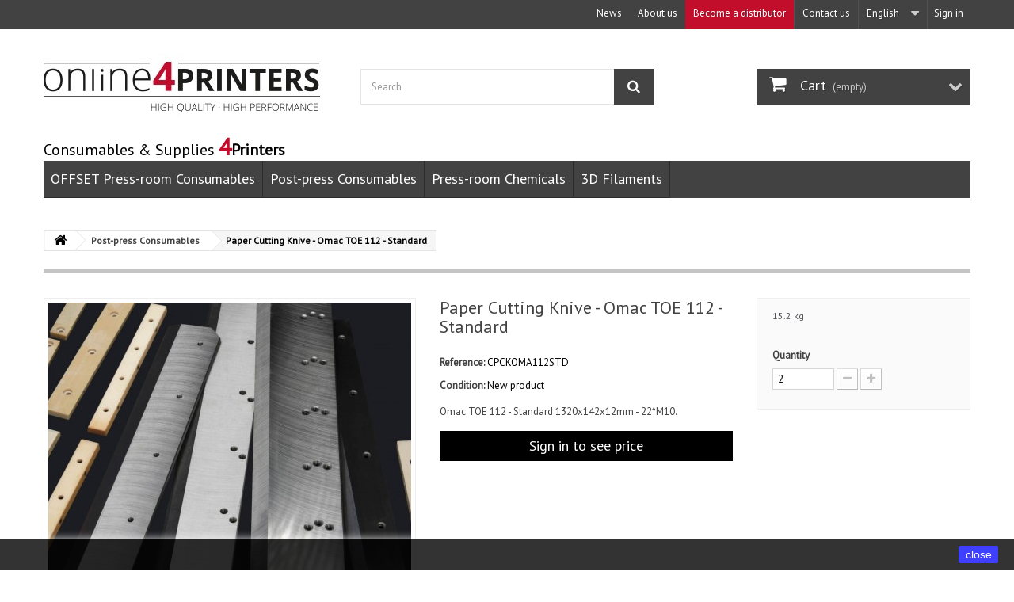

--- FILE ---
content_type: text/html; charset=utf-8
request_url: https://online4printers.com/en/consumibles-area-post-impresion/2510-paper-cutting-knive-omac-toe-112-standard.html
body_size: 12596
content:
                                                                                                                                                                                                                                                                                                                                                                                                                                         <!DOCTYPE HTML>
<!--[if lt IE 7]> <html class="no-js lt-ie9 lt-ie8 lt-ie7" lang="en-us"><![endif]-->
<!--[if IE 7]><html class="no-js lt-ie9 lt-ie8 ie7" lang="en-us"><![endif]-->
<!--[if IE 8]><html class="no-js lt-ie9 ie8" lang="en-us"><![endif]-->
<!--[if gt IE 8]> <html class="no-js ie9" lang="en-us"><![endif]-->
<html lang="en-us">
	<head>
		<meta charset="utf-8" />
						
	
	
	
		<!-- Google Tag Manager -->
		<script>/* <![CDATA[ */;(function(w,d,s,l,i){w[l]=w[l]||[];w[l].push({'gtm.start':new Date().getTime(),event:'gtm.js'});var f=d.getElementsByTagName(s)[0],j=d.createElement(s),dl=l!='dataLayer'?'&l='+l:'';j.async=true;j.src='https://www.googletagmanager.com/gtm.js?id='+i+dl;f.parentNode.insertBefore(j,f);})(window,document,'script','dataLayer','GTM-MNCCQNK');/* ]]> */</script>
		<!-- End Google Tag Manager -->
	

		<title>Paper Cutting Knive -  Omac TOE 112 - Standard - Online4Printers</title>
									<meta name="description" content="Omac TOE 112 - Standard 1320x142x12mm  - 22*M10." />
										
		
		<meta name="generator" content="PrestaShop" />
		<meta name="robots" content="index,follow" />
		<meta name="viewport" content="width=device-width, minimum-scale=0.25, maximum-scale=1.6, initial-scale=1.0" />
		<meta name="apple-mobile-web-app-capable" content="yes" />
		<link rel="icon" type="image/vnd.microsoft.icon" href="/img/favicon.ico?1569828360" />
		<link rel="shortcut icon" type="image/x-icon" href="/img/favicon.ico?1569828360" />
		
		<meta property="og:image" content="https://online4printers.com/themes/technoshop/img/imagen-rrss.jpg" />
		<meta property="og:image:width" content="800">
		<meta property="og:image:height" content="435">
									<link rel="stylesheet" href="https://online4printers.com/themes/technoshop/cache/v_233_173b4e92afd8bc440aa0625564af49de_all.css" type="text/css" media="all" />
							<link rel="stylesheet" href="https://online4printers.com/themes/technoshop/cache/v_233_4bb4665fb8e7b704ce4cff59a5f0ac05_print.css" type="text/css" media="print" />
										<script type="text/javascript">/* <![CDATA[ */;var CUSTOMIZE_TEXTFIELD=1;var FancyboxI18nClose='Close';var FancyboxI18nNext='Next';var FancyboxI18nPrev='Previous';var PS_CATALOG_MODE=true;var ajax_allowed=true;var ajaxsearch=true;var allowBuyWhenOutOfStock=true;var attribute_anchor_separator='-';var attributesCombinations=[];var availableLaterValue='';var availableNowValue='';var baseDir='https://online4printers.com/';var baseUri='https://online4printers.com/';var blocksearch_type='top';var contentOnly=false;var currency={"id":1,"name":"Euro","iso_code":"EUR","iso_code_num":"978","sign":"\u20ac","blank":"1","conversion_rate":"1.000000","deleted":"0","format":"2","decimals":"1","active":"1","prefix":"","suffix":" \u20ac","id_shop_list":null,"force_id":false};var currencyBlank=1;var currencyFormat=2;var currencyRate=1;var currencySign='€';var currentDate='2026-01-21 19:48:03';var customerGroup=0;var customerGroupWithoutTax=true;var customizationFields=false;var customizationId=null;var customizationIdMessage='Customization #';var default_eco_tax=0;var delete_txt='Delete';var displayList=false;var displayPrice=1;var doesntExist='This combination does not exist for this product. Please select another combination.';var doesntExistNoMore='This product is no longer in stock';var doesntExistNoMoreBut='with those attributes but is available with others.';var dp_exclude=false;var dp_id_cart=0;var dp_id_customer=0;var dp_link='https://online4printers.com/en/module/dynamicproduct/default';var dp_module_dir='http://online4printers.com/modules/dynamicproduct/';var dp_required=false;var dp_special=5824;var dp_version='1.4.5';var ecotaxTax_rate=0;var fieldRequired='Please fill in all the required fields before saving your customization.';var freeProductTranslation='Free!';var freeShippingTranslation='Free shipping!';var generated_date=1769021283;var groupReduction=0;var hasDeliveryAddress=false;var highDPI=false;var idDefaultImage=3228;var id_lang=3;var id_product=2510;var img_dir='https://online4printers.com/themes/technoshop/img/';var img_prod_dir='https://online4printers.com/img/p/';var img_ps_dir='https://online4printers.com/img/';var instantsearch=true;var isGuest=0;var isLogged=0;var isMobile=false;var is_seven=false;var jqZoomEnabled=true;var maxQuantityToAllowDisplayOfLastQuantityMessage=0;var minimalQuantity=2;var noTaxForThisProduct=false;var oosHookJsCodeFunctions=[];var page_name='product';var priceDisplayMethod=1;var priceDisplayPrecision=2;var productAvailableForOrder=true;var productBasePriceTaxExcl=1244.9024;var productBasePriceTaxExcluded=1244.9024;var productBasePriceTaxIncl=1244.9024;var productHasAttributes=false;var productPrice=1244.9024;var productPriceTaxExcluded=1244.9024;var productPriceTaxIncluded=1244.9024;var productPriceWithoutReduction=1244.9024;var productReference='CPCKOMA112STD';var productShowPrice=false;var productUnitPriceRatio=0;var product_fileButtonHtml='Choose File';var product_fileDefaultHtml='No file selected';var product_specific_price=[];var ps_module_dev=false;var quantitiesDisplayAllowed=false;var quantityAvailable=0;var quickView=true;var reduction_percent=0;var reduction_price=0;var removingLinkText='remove this product from my cart';var roundMode=2;var search_url='https://online4printers.com/en/buscar';var specific_currency=false;var specific_price=0;var static_token='d943c223db473c9b54459e537a4aaa85';var stock_management=1;var taxRate=21;var toBeDetermined='To be determined';var token='d943c223db473c9b54459e537a4aaa85';var uploading_in_progress='Uploading in progress, please be patient.';var usingSecureMode=true;/* ]]> */</script>

						<script type="text/javascript" src="/js/jquery/jquery-1.11.0.min.js"></script>
						<script type="text/javascript" src="/js/jquery/jquery-migrate-1.2.1.min.js"></script>
						<script type="text/javascript" src="/js/jquery/plugins/jquery.easing.js"></script>
						<script type="text/javascript" src="/js/tools.js"></script>
						<script type="text/javascript" src="/themes/technoshop/js/global.js"></script>
						<script type="text/javascript" src="/themes/technoshop/js/autoload/10-bootstrap.min.js"></script>
						<script type="text/javascript" src="/themes/technoshop/js/autoload/15-jquery.total-storage.min.js"></script>
						<script type="text/javascript" src="/themes/technoshop/js/autoload/15-jquery.uniform-modified.js"></script>
						<script type="text/javascript" src="/js/jquery/plugins/fancybox/jquery.fancybox.js"></script>
						<script type="text/javascript" src="/themes/technoshop/js/products-comparison.js"></script>
						<script type="text/javascript" src="/js/jquery/plugins/jquery.idTabs.js"></script>
						<script type="text/javascript" src="/js/jquery/plugins/jquery.scrollTo.js"></script>
						<script type="text/javascript" src="/js/jquery/plugins/jquery.serialScroll.js"></script>
						<script type="text/javascript" src="/js/jquery/plugins/bxslider/jquery.bxslider.js"></script>
						<script type="text/javascript" src="/themes/technoshop/js/product.js"></script>
						<script type="text/javascript" src="/js/jquery/plugins/jqzoom/jquery.jqzoom.js"></script>
						<script type="text/javascript" src="/themes/technoshop/js/modules/blockcart/ajax-cart.js"></script>
						<script type="text/javascript" src="/js/jquery/plugins/autocomplete/jquery.autocomplete.js"></script>
						<script type="text/javascript" src="/themes/technoshop/js/modules/blocksearch/blocksearch.js"></script>
						<script type="text/javascript" src="/modules/ganalytics/views/js/GoogleAnalyticActionLib.js"></script>
						<script type="text/javascript" src="/themes/technoshop/js/modules/mailalerts/mailalerts.js"></script>
						<script type="text/javascript" src="/themes/technoshop/js/modules/productscategory/js/productscategory.js"></script>
						<script type="text/javascript" src="/modules/pm_advancedtopmenu/views/js/pm_advancedtopmenu.js"></script>
						<script type="text/javascript" src="/themes/technoshop/js/modules/blocktopmenu/js/hoverIntent.js"></script>
						<script type="text/javascript" src="/themes/technoshop/js/modules/blocktopmenu/js/superfish-modified.js"></script>
						<script type="text/javascript" src="/themes/technoshop/js/modules/blocktopmenu/js/blocktopmenu.js"></script>
						<script type="text/javascript" src="/modules/ec_attributes_display/views/js/ec_attributes_display_function.js"></script>
						<script type="text/javascript" src="/modules/dynamicproduct/views/js/tn_compat.js"></script>
						<script type="text/javascript" src="/modules/dynamicproduct/views/js/dp_global.js"></script>
						<script type="text/javascript" src="/modules/dynamicproduct/views/js/front/dp_hideform.js"></script>
						<script type="text/javascript" src="/modules/dynamicproduct/views/js/dp_tools.js"></script>
						<script type="text/javascript" src="/modules/dynamicproduct/views/js/front/dp_cart.js"></script>
							
			<script type="text/javascript">/* <![CDATA[ */;(window.gaDevIds=window.gaDevIds||[]).push('d6YPbH');(function(i,s,o,g,r,a,m){i['GoogleAnalyticsObject']=r;i[r]=i[r]||function(){(i[r].q=i[r].q||[]).push(arguments)},i[r].l=1*new Date();a=s.createElement(o),m=s.getElementsByTagName(o)[0];a.async=1;a.src=g;m.parentNode.insertBefore(a,m)})(window,document,'script','//www.google-analytics.com/analytics.js','ga');ga('create','UA-78495096-1','auto');ga('require','ec');/* ]]> */</script>	<!-- MODULE PM_AdvancedTopMenu || Presta-Module.com -->
<!--[if lt IE 8]>
<script type="text/javascript" src="https://online4printers.com/modules/pm_advancedtopmenu/js/pm_advancedtopmenuiefix.js"></script>
<![endif]-->
<!-- /MODULE PM_AdvancedTopMenu || Presta-Module.com --><input id="version" type="hidden" rel="6">

		<link rel="stylesheet" href="https://fonts.googleapis.com/css?family=Open+Sans:300,600&amp;subset=latin,latin-ext" type="text/css" media="all" />
		<!--[if IE 8]>
		<script src="https://oss.maxcdn.com/libs/html5shiv/3.7.0/html5shiv.js"></script>
		<script src="https://oss.maxcdn.com/libs/respond.js/1.3.0/respond.min.js"></script>
		<![endif]-->
		<script src='https://www.google.com/recaptcha/api.js'></script>
	</head>
	
		<body id="product" class="product product-2510 product-paper-cutting-knive-omac-toe-112-standard category-4 category-consumibles-area-post-impresion hide-left-column hide-right-column lang_en">
							
		
		
			<!-- Google Tag Manager (noscript) -->
			<noscript><iframe src="https://www.googletagmanager.com/ns.html?id=GTM-MNCCQNK"
			height="0" width="0" style="display:none;visibility:hidden"></iframe></noscript>
			<!-- End Google Tag Manager (noscript) -->
		
		
		<div id="page">
			<div class="header-container">
				<header id="header">
																										<div class="nav">
							<div class="container">
								<div class="row">
									<nav>
										<!-- Block user information module NAV  -->
<div class="header_user_info">
			<a class="login" href="https://online4printers.com/en/mi-cuenta" rel="nofollow" title="Log in to your customer account">
			Sign in
		</a>
	</div>
<!-- /Block usmodule NAV -->
<!-- Block languages module -->
	<div id="languages-block-top" class="languages-block">
														<div class="current">
					<span>English</span>
				</div>
																	<ul id="first-languages" class="languages-block_ul toogle_content">
							<li >
																				<a href="https://online4printers.com/es/consumibles-post-impresion/2510-paper-cutting-knive-omac-toe-112-standard.html" title="Español (Spanish)" rel="alternate" hreflang="es">
															<span>Español</span>
									</a>
								</li>
							<li class="selected">
										<span>English</span>
								</li>
							<li >
																				<a href="https://online4printers.com/fr/consommables-post-press/2510-paper-cutting-knive-omac-toe-112-standard.html" title="Français (French)" rel="alternate" hreflang="fr">
															<span>Français</span>
									</a>
								</li>
							<li >
																				<a href="https://online4printers.com/de/verbrauchsmaterialien-post-druckerei/2510-paper-cutting-knive-omac-toe-112-standard.html" title="Deutsch (German)" rel="alternate" hreflang="de">
															<span>Deutsch</span>
									</a>
								</li>
					</ul>
	</div>
<!-- /Block languages module -->
<!--  Block Contact -->

<div id="contact-link" >
	<a href="https://online4printers.com/en/contactanos" title="Contact us">Contact us</a>
</div>
<div id="soyDistributorNav">
	<a href="https://online4printers.com/en/content/8-become-a-distributor" title="Become a distributor">Become a distributor</a>
</div>
<div id="soyAboutus">
	<a href="https://online4printers.com/en/content/4-about-us" title="About us">About us</a>
</div>
<div id="soyAboutus">
	<a href="https://online4printers.com/blog" title="News">News</a>
</div>


<!--  /Block Contact -->
										
										
										
										
									</nav>
								</div>
							</div>
						</div>
										<div>
						<div class="container">
							<div class="row">
								<div id="header_logo">
									<a href="https://online4printers.com/" title="Online4Printers">
										<img class="logo img-responsive" src="https://online4printers.com/img/online4printers-logo-1464252861.jpg" alt="Online4Printers" width="350" height="99"/>
									</a>
								</div>
								
								
								
								
																<script>/* <![CDATA[ */;$(document).ready(function(){if($(".shopping_cart").length>0){$("#soy_my_quotation").addClass('validado');}else{$("#soy_my_quotation").addClass('no_validado');}});/* ]]> */</script>
								
								
								
								<!-- Block search module TOP -->
<div id="search_block_top" class="col-sm-4 clearfix">
	<form id="searchbox" method="get" action="//online4printers.com/en/buscar" >
		<input type="hidden" name="controller" value="search" />
		<input type="hidden" name="orderby" value="position" />
		<input type="hidden" name="orderway" value="desc" />
		<input class="search_query form-control" type="text" id="search_query_top" name="search_query" placeholder="Search" value="" />
		<button type="submit" name="submit_search" class="btn btn-default button-search">
			<span>Search</span>
		</button>
	</form>
</div>
<!-- /Block search module TOP --><!-- MODULE Block cart -->
<div class="col-sm-4 clearfix header_user_catalog">
	<div class="shopping_cart">
		<a href="https://online4printers.com/en/pedido" title="View my shopping cart" rel="nofollow">
			<b>Cart</b>
			<span class="ajax_cart_quantity unvisible">0</span>
			<span class="ajax_cart_product_txt unvisible">Product</span>
			<span class="ajax_cart_product_txt_s unvisible">Products</span>
			<span class="ajax_cart_total unvisible">
							</span>
			<span class="ajax_cart_no_product">(empty)</span>
					</a>
			</div>
</div>


<!-- /MODULE Block cart -->
    <!-- Menu -->
    <div id="block_top_menu" class="sf-contener clearfix col-lg-12">
	    
	    
	    <div class="cat-title">
		    Consumables &amp; Supplies <span class="soy_c_rojo">4</span><strong>Printers</strong>
		</div>
        <ul class="sf-menu clearfix menu-content">
            <li><a href="https://online4printers.com/en/3-offset-press-room-consumables" title="OFFSET Press-room Consumables">OFFSET Press-room Consumables</a><ul><li><a href="https://online4printers.com/en/7-tinta-conductos-de-tinta" title="Ink & Ink Duct">Ink & Ink Duct</a><ul><li><a href="https://online4printers.com/en/13-folios-de-tintero" title="Ink Duct Foils">Ink Duct Foils</a></li><li><a href="https://online4printers.com/en/14-consumibles-cpc" title="CPC Consumables">CPC Consumables</a></li><li><a href="https://online4printers.com/en/15-regletas-de-lavado" title="Ink Wash Up Blades">Ink Wash Up Blades</a></li><li><a href="https://online4printers.com/en/16-espatulas-de-plastico" title="Plastic Ink Knives">Plastic Ink Knives</a></li><li><a href="https://online4printers.com/en/17-sellos-kompac" title="Kompac Seals">Kompac Seals</a></li><li><a href="https://online4printers.com/en/18-cuchillas-de-tintero" title="Ink Duct Blades">Ink Duct Blades</a></li></ul></li><li><a href="https://online4printers.com/en/8-alimentacion-entrega" title="Sheet Feeder & Delivery">Sheet Feeder & Delivery</a><ul><li><a href="https://online4printers.com/en/19-ventosas-de-goma" title="Rubber Suckers">Rubber Suckers</a></li><li><a href="https://online4printers.com/en/20-ventosas-planas" title="Flat Suckers">Flat Suckers</a></li><li><a href="https://online4printers.com/en/21-separadores-de-hoja-y-placas" title="Sheet Separators & Plates">Sheet Separators & Plates</a></li><li><a href="https://online4printers.com/en/22-brochas-y-ruedas" title="Brushes & Wheels">Brushes & Wheels</a></li><li><a href="https://online4printers.com/en/23-correas" title="Feeder Belts">Feeder Belts</a></li><li><a href="https://online4printers.com/en/24-pinzas" title="Grippers">Grippers</a></li><li><a href="https://online4printers.com/en/25-cunas-de-plastico" title="Wedges">Wedges</a></li></ul></li><li><a href="https://online4printers.com/en/9-placas-mantillas" title="Plate & Blanket">Plate & Blanket</a><ul><li><a href="https://online4printers.com/en/26-alzas-calibradas-de-papel" title="Manilla Underpackings">Manilla Underpackings</a></li><li><a href="https://online4printers.com/en/27-alzas-calibradas-de-plastico" title="Plastic Underpackings">Plastic Underpackings</a></li><li><a href="https://online4printers.com/en/28-mangas-de-mojado" title="Damper Covers">Damper Covers</a></li><li><a href="https://online4printers.com/en/29-filtros-de-mojado" title="Dampening Felts">Dampening Felts</a></li><li><a href="https://online4printers.com/en/30-tela-de-lavado" title="Blanket Wash Cloths">Blanket Wash Cloths</a></li><li><a href="https://online4printers.com/en/31-brochas-de-lavado" title="Wash Brushes">Wash Brushes</a></li><li><a href="https://online4printers.com/en/32-trapos" title="Wipes">Wipes</a></li><li><a href="https://online4printers.com/en/33-quitamotas" title="Hickey Pickers">Hickey Pickers</a></li><li><a href="https://online4printers.com/en/34-esponjas-comprimidas" title="Compressed Sponges">Compressed Sponges</a></li><li><a href="https://online4printers.com/en/35-botellas-de-plastico" title="Wash Bottles">Wash Bottles</a></li></ul></li><li><a href="https://online4printers.com/en/10-impresion" title="Impression">Impression</a><ul><li><a href="https://online4printers.com/en/36-camisas-de-impresion" title="Impression Cylinder Jackets">Impression Cylinder Jackets</a></li><li><a href="https://online4printers.com/en/37-camisas-de-tira-y-retira" title="Perfecting Jackets">Perfecting Jackets</a></li><li><a href="https://online4printers.com/en/38-reglas-de-perforacion" title="Perforating Rules">Perforating Rules</a></li><li><a href="https://online4printers.com/en/39-ruedas-de-perforacion" title="Perforating Wheels">Perforating Wheels</a></li><li><a href="https://online4printers.com/en/40-tiras-de-perforado-e-impresion" title="Perforating Impression Strips">Perforating Impression Strips</a></li></ul></li><li><a href="https://online4printers.com/en/11-transferencia" title="Transfer">Transfer</a><ul><li><a href="https://online4printers.com/en/41-folios-de-tranferencia" title="Transfer Foils">Transfer Foils</a></li><li><a href="https://online4printers.com/en/42-telas-antirrepinte" title="Anti-marking Nets">Anti-marking Nets</a></li><li><a href="https://online4printers.com/en/43-film-antirrepinte" title="Anti-marking Films">Anti-marking Films</a></li><li><a href="https://online4printers.com/en/44-papel-antirrepinte" title="Anti-marking Papers">Anti-marking Papers</a></li><li><a href="https://online4printers.com/en/45-mantilla-antirrepinte" title="Ink Repelling Blankets">Ink Repelling Blankets</a></li><li><a href="https://online4printers.com/en/46-chaqueta-antirrepinte" title="Anti-marking Jackets">Anti-marking Jackets</a></li></ul></li><li><a href="https://online4printers.com/en/12-filtracion" title="Filtration">Filtration</a><ul><li><a href="https://online4printers.com/en/47-filtros-bombas-de-vacio" title="Filters - Vacuum">Filters - Vacuum</a></li><li><a href="https://online4printers.com/en/48-filtros-recirculacion" title="Filters - Recirculation">Filters - Recirculation</a></li></ul></li></ul></li><li><a href="https://online4printers.com/en/4-consumibles-area-post-impresion" title="Post-press Consumables">Post-press Consumables</a><ul><li><a href="https://online4printers.com/en/49-corte-de-papel" title="Paper Cutter">Paper Cutter</a><ul><li><a href="https://online4printers.com/en/53-listones-de-corte" title="Plastic Cutting Sticks">Plastic Cutting Sticks</a><ul><li><a href="https://online4printers.com/en/114-by-material" title="By Material">By Material</a></li><li><a href="https://online4printers.com/en/115-by-machine-make" title="By Machine Make">By Machine Make</a></li></ul></li><li><a href="https://online4printers.com/en/57-cuchillas-para-papel" title="Paper Cutting Knives">Paper Cutting Knives</a></li><li><a href="https://online4printers.com/en/58-cuchillas-plastico-para-trilateral" title="Plastic Bottom Knives">Plastic Bottom Knives</a></li><li><a href="https://online4printers.com/en/54-punos-de-empuje-de-papel" title="Plastic Jogger Blocks">Plastic Jogger Blocks</a></li><li><a href="https://online4printers.com/en/55-guardafilos" title="Plastic Knife Guards">Plastic Knife Guards</a></li><li><a href="https://online4printers.com/en/56-almohadillas-para-pison" title="Magnetic Clamp Pads">Magnetic Clamp Pads</a></li></ul></li><li><a href="https://online4printers.com/en/50-encuadernacion" title="Bookbinding">Bookbinding</a><ul><li><a href="https://online4printers.com/en/59-brocas-para-papel" title="Paper Drill Bits">Paper Drill Bits</a></li><li><a href="https://online4printers.com/en/60-guardafilos-de-brocas" title="Paper Drill Pads">Paper Drill Pads</a></li><li><a href="https://online4printers.com/en/61-accesorios-para-brocas" title="Paper Drill Accessories">Paper Drill Accessories</a></li><li><a href="https://online4printers.com/en/62-alambre" title="Stitching Wires">Stitching Wires</a></li><li><a href="https://online4printers.com/en/63-accesorios-para-encuadernado" title="Binding Parts">Binding Parts</a></li></ul></li><li><a href="https://online4printers.com/en/51-corte" title="Die Cutting">Die Cutting</a><ul><li><a href="https://online4printers.com/en/64-camisas-de-corte-y-plegado" title="Die Cutting Jackets & Plates">Die Cutting Jackets & Plates</a></li><li><a href="https://online4printers.com/en/65-creasing-matrix" title="Creasing Matrix">Creasing Matrix</a></li><li><a href="https://online4printers.com/en/66-topes-esquineras" title="Quoins">Quoins</a></li><li><a href="https://online4printers.com/en/67-listones-para-matrices" title="Furniture">Furniture</a></li><li><a href="https://online4printers.com/en/68-reglas-de-corte-y-hendido" title="Die Cutting Rules">Die Cutting Rules</a></li><li><a href="https://online4printers.com/en/69-herramientas-de-corte-y-plegado" title="Die Cutting Tools">Die Cutting Tools</a></li></ul></li><li><a href="https://online4printers.com/en/52-rotativa-flexo-y-grabado" title="Web Flexo & Gravure">Web Flexo & Gravure</a><ul><li><a href="https://online4printers.com/en/70-listones-de-corte-polyuretano" title="Polyurethane Cutting Sticks">Polyurethane Cutting Sticks</a></li><li><a href="https://online4printers.com/en/71-listones-de-corte-goma" title="Rubber Cutting Sticks">Rubber Cutting Sticks</a></li><li><a href="https://online4printers.com/en/72-soportes-barras-de-presion-pins" title="Cheeks Pressure Bars & Pins">Cheeks Pressure Bars & Pins</a></li></ul></li></ul></li><li><a href="https://online4printers.com/en/5-quimicos-para-impresion" title="Press-room Chemicals">Press-room Chemicals</a><ul><li><a href="https://online4printers.com/en/74-soluciones-fuente" title="Fountain Solutions">Fountain Solutions</a></li><li><a href="https://online4printers.com/en/75-adhitivos-de-fuente" title="Fountain Solution Additives">Fountain Solution Additives</a></li><li><a href="https://online4printers.com/en/76-secadores-de-tinta" title="Ink Dryers">Ink Dryers</a></li><li><a href="https://online4printers.com/en/77-limpiadores-y-reparadores-de-plancha" title="Plate Cleaners">Plate Cleaners</a></li><li><a href="https://online4printers.com/en/78-goma-arabica" title="Gum Arabic">Gum Arabic</a></li><li><a href="https://online4printers.com/en/79-mantenimiento-de-rodillos" title="Roller Maintenance">Roller Maintenance</a></li><li><a href="https://online4printers.com/en/80-mantenimiento-de-mantillas" title="Blanket Maintenance">Blanket Maintenance</a></li><li><a href="https://online4printers.com/en/81-limpiadores-para-superficies-metalicas" title="Metallic Part Cleaners">Metallic Part Cleaners</a></li><li><a href="https://online4printers.com/en/82-antisecantes-de-tinta" title="Ink Anti-Dry">Ink Anti-Dry</a></li><li><a href="https://online4printers.com/en/83-polvo-antirrepinte-antimaculante" title="Spray Powders">Spray Powders</a></li><li><a href="https://online4printers.com/en/84-correctores" title="Correction Pens">Correction Pens</a></li></ul></li><li><a href="http://online4printers.com/en/filaments-for-3d-printing/5817-filaments-for-3d-printing.html" title="3D Filaments">3D Filaments</a></li>

            
            
            
                    </ul>
        
        
		 
        
    </div>
    <!--/ Menu -->
<script type="text/javascript">/* <![CDATA[ */;var dp_special=5824;/* ]]> */</script>
<style type="text/css">
	tr[id^="product_5824_"]{
		display: none !important;
	}
	[data-id^="cart_block_product_5824_0_"]{
		display: none !important;
	}
</style>
<script type="text/javascript">/* <![CDATA[ */;var dp_unitprice='\
 <td class="cart_unit" data-title="Unit price">\
  <ul class="price text-right" id="product_price_13_47_6">\
   <li class="old-price dp_hidden">_oldprice_</li>\
            <li class="price-percent-reduction small dp_hidden">_reduction_</li>\
            <li class="price">_unitprice_</li>\
  </ul>\
 </td>';/* ]]> */</script>
<script type="text/javascript">/* <![CDATA[ */;var dp_totalprice='<span class="price">\
  _totalprice_\
 </span>';/* ]]> */</script>
<div class="dp_cust" data-id="_">Customization:</div>
<div class="dp_cart_container">
	<div class="dp_cart">
			</div>
</div>							</div>
						</div>
					</div>
				</header>
			</div>
			<div class="columns-container">
				<div id="columns" class="container">
											
<!-- Breadcrumb -->
<div class="breadcrumb clearfix">
	<a class="home" href="https://online4printers.com/" title="Return to Home"><i class="icon-home"></i></a>
			<span class="navigation-pipe">&gt;</span>
					<span class="navigation_page"><span itemscope itemtype="http://data-vocabulary.org/Breadcrumb"><a itemprop="url" href="https://online4printers.com/en/4-consumibles-area-post-impresion" title="Post-press Consumables" ><span itemprop="title">Post-press Consumables</span></a></span><span class="navigation-pipe">></span>Paper Cutting Knive -  Omac TOE 112 - Standard</span>
			</div>
<!-- /Breadcrumb -->

										<div id="slider_row" class="row">
																	</div>
					<div class="row">
																		<div id="center_column" class="center_column col-xs-12 col-sm-12">
	





			


																																									





	
	

														<div itemscope itemtype="https://schema.org/Product">
		<meta itemprop="url" content="https://online4printers.com/en/consumibles-area-post-impresion/2510-paper-cutting-knive-omac-toe-112-standard.html">
		<div class="primary_block row">
							<div class="container">
					<div class="top-hr"></div>
				</div>
												<!-- left infos-->
			<div class="pb-left-column col-xs-12 col-sm-4 col-md-5">
				<!-- product img-->
				<div id="image-block" class="clearfix">
																					<span id="view_full_size">
															<a class="jqzoom" title="Paper Cutting Knive -  Omac TOE 112 - Standard" rel="gal1" href="https://online4printers.com/3228-thickbox_default/paper-cutting-knive-omac-toe-112-standard.jpg">
									<img itemprop="image" src="https://online4printers.com/3228-large_default/paper-cutting-knive-omac-toe-112-standard.jpg" title="Paper Cutting Knive -  Omac TOE 112 - Standard" alt="Paper Cutting Knive -  Omac TOE 112 - Standard"/>
								</a>
													</span>
									</div> <!-- end image-block -->
									<!-- thumbnails -->
					<div id="views_block" class="clearfix ">
													<span class="view_scroll_spacer">
								<a id="view_scroll_left" class="" title="Other views" href="javascript:{}">
									Previous
								</a>
							</span>
												<div id="thumbs_list">
							<ul id="thumbs_list_frame">
																																																													<li id="thumbnail_3228">
										<a href="javascript:void(0);" rel="{gallery: 'gal1', smallimage: 'https://online4printers.com/3228-large_default/paper-cutting-knive-omac-toe-112-standard.jpg',largeimage: 'https://online4printers.com/3228-thickbox_default/paper-cutting-knive-omac-toe-112-standard.jpg'}" title="Paper Cutting Knive -  Omac TOE 112 - Standard">
											<img class="img-responsive" id="thumb_3228" src="https://online4printers.com/3228-cart_default/paper-cutting-knive-omac-toe-112-standard.jpg" alt="Paper Cutting Knive -  Omac TOE 112 - Standard" title="Paper Cutting Knive -  Omac TOE 112 - Standard" height="80" width="80" itemprop="image" />
										</a>
									</li>
																																																						<li id="thumbnail_5250">
										<a href="javascript:void(0);" rel="{gallery: 'gal1', smallimage: 'https://online4printers.com/5250-large_default/paper-cutting-knive-omac-toe-112-standard.jpg',largeimage: 'https://online4printers.com/5250-thickbox_default/paper-cutting-knive-omac-toe-112-standard.jpg'}" title="Paper Cutting Knive -  Omac TOE 112 - Standard">
											<img class="img-responsive" id="thumb_5250" src="https://online4printers.com/5250-cart_default/paper-cutting-knive-omac-toe-112-standard.jpg" alt="Paper Cutting Knive -  Omac TOE 112 - Standard" title="Paper Cutting Knive -  Omac TOE 112 - Standard" height="80" width="80" itemprop="image" />
										</a>
									</li>
																																																						<li id="thumbnail_11196" class="last">
										<a href="javascript:void(0);" rel="{gallery: 'gal1', smallimage: 'https://online4printers.com/11196-large_default/paper-cutting-knive-omac-toe-112-standard.jpg',largeimage: 'https://online4printers.com/11196-thickbox_default/paper-cutting-knive-omac-toe-112-standard.jpg'}" title="Paper Cutting Knive -  Omac TOE 112 - Standard">
											<img class="img-responsive" id="thumb_11196" src="https://online4printers.com/11196-cart_default/paper-cutting-knive-omac-toe-112-standard.jpg" alt="Paper Cutting Knive -  Omac TOE 112 - Standard" title="Paper Cutting Knive -  Omac TOE 112 - Standard" height="80" width="80" itemprop="image" />
										</a>
									</li>
																						</ul>
						</div> <!-- end thumbs_list -->
													<a id="view_scroll_right" title="Other views" href="javascript:{}">
								Next
							</a>
											</div> <!-- end views-block -->
					<!-- end thumbnails -->
													<p class="resetimg clear no-print">
						<span id="wrapResetImages" style="display: none;">
							<a href="https://online4printers.com/en/consumibles-area-post-impresion/2510-paper-cutting-knive-omac-toe-112-standard.html" data-id="resetImages">
								<i class="icon-repeat"></i>
								Display all pictures
							</a>
						</span>
					</p>
							</div> <!-- end pb-left-column -->
			<!-- end left infos-->
			<!-- center infos -->
			<div class="pb-center-column col-xs-12 col-sm-4">
								<h1 itemprop="name">Paper Cutting Knive -  Omac TOE 112 - Standard</h1>
				<p id="product_reference">
					<label>Reference: </label>
					<span class="editable" itemprop="sku" content="CPCKOMA112STD">CPCKOMA112STD</span>
				</p>
								<p id="product_condition">
					<label>Condition: </label>
											<link itemprop="itemCondition" href="https://schema.org/NewCondition"/>
						<span class="editable">New product</span>
									</p>
								
				
									<div id="short_description_block">
													<div id="short_description_content" class="rte align_justify" itemprop="description">
								
								Omac TOE 112 - Standard 1320x142x12mm  - 22*M10.
							</div>
							
												<!---->
					</div> <!-- end short_description_block -->
								
				
																																			
				
				
				
									<a class="price soy_logueate" href="https://online4printers.com/en/mi-cuenta">
						Sign in to see price
					</a>
								
				
								<!-- availability or doesntExist -->
				<p id="availability_statut" style="display: none;">
					
					<span id="availability_value" class="label label-success"></span>
				</p>
														<p class="warning_inline" id="last_quantities" style="display: none" >Warning: Last items in stock!</p>
								<p id="availability_date" style="display: none;">
					<span id="availability_date_label">Availability date:</span>
					<span id="availability_date_value"></span>
				</p>
				<!-- Out of stock hook -->
				<div id="oosHook" style="display: none;">
					
				</div>
													<!-- usefull links-->
					<ul id="usefull_link_block" class="clearfix no-print">
												
					</ul>
								
				
				
			</div>
			<!-- end center infos-->
			<!-- pb-right-column-->
			<div class="pb-right-column col-xs-12 col-sm-4 col-md-3">
								<!-- add to cart form-->
				
				<form id="buy_block" action="https://online4printers.com/en/carrito" method="post">
					<!-- hidden datas -->
					<p class="hidden">
						<input type="hidden" name="token" value="d943c223db473c9b54459e537a4aaa85" />
						<input type="hidden" name="id_product" value="2510" id="product_page_product_id" />
						<input type="hidden" name="add" value="1" />
						<input type="hidden" name="id_product_attribute" id="idCombination" value="" />
					</p>
					<div class="box-info-product">
						<div class="content_prices clearfix">
							 
							
    
    
    
    
    
    
    
    
    
            <div class="aeuc_weight_label">
            15.2 kg
        </div>
    
    
    
	                         
							<div class="clear"></div>
						</div> <!-- end content_prices -->
						<div class="product_attributes clearfix">
							
							
							
							
							<!-- quantity wanted -->
							
							<p id="quantity_wanted_p" style="display: none;">
								<label for="quantity_wanted">Quantity</label>
								<input type="number" min="1" name="qty" id="quantity_wanted" class="text" value="2" />
								<a href="#" data-field-qty="qty" class="btn btn-default button-minus product_quantity_down">
									<span><i class="icon-minus"></i></span>
								</a>
								<a href="#" data-field-qty="qty" class="btn btn-default button-plus product_quantity_up">
									<span><i class="icon-plus"></i></span>
								</a>
								<span class="clearfix"></span>
							</p>
							
							
							
							
							<!-- minimal quantity wanted -->
							<p id="minimal_quantity_wanted_p" style="display: none;">
								The minimum purchase order quantity for the product is <b id="minimal_quantity_label">2</b>
							</p>
													</div> <!-- end product_attributes -->
						
						
						
				
						<div class="box-cart-bottom">
							
							
																								<div class="unvisible">
										<p id="add_to_cart" class="buttons_bottom_block no-print">
											<button type="submit" name="Submit" class="exclusive">
												<span>Add to cart</span>
											</button>
										</p>
									</div>
																						
														
						</div> <!-- end box-cart-bottom -->
					</div> <!-- end box-info-product -->
				</form>
							</div> <!-- end pb-right-column-->
		</div> <!-- end primary_block -->
					
			
			
						
			
			
			
			
							<!-- Data sheet -->
				<section class="page-product-box">
					<h3 class="page-product-heading">Data sheet</h3>
					<table class="table-data-sheet">
												<tr class="odd">
														<td>Material</td>
							<td>Standard Steel</td>
													</tr>
											</table>
				</section>
				<!--end Data sheet -->
				
									<!--HOOK_PRODUCT_TAB -->
			<section class="page-product-box">
				
							</section>
			<!--end HOOK_PRODUCT_TAB -->
						
				<script type="text/javascript">/* <![CDATA[ */;jQuery(document).ready(function(){var MBG=GoogleAnalyticEnhancedECommerce;MBG.setCurrency('EUR');MBG.addProductDetailView({"id":2510,"name":"\"Paper Cutting Knive -  Omac TOE 112 - Standard\"","category":"\"consumibles-area-post-impresion\"","brand":"\"OMAC\"","variant":"null","type":"typical","position":"0","quantity":1,"list":"product","url":"","price":"1,244.90"});});/* ]]> */</script><section class="page-product-box blockproductscategory">
	<h3 class="productscategory_h3 page-product-heading">
					30 other products in the same category:
			</h3>
	<div id="productscategory_list" class="clearfix">
		<ul id="bxslider1" class="bxslider clearfix">
					<li class="product-box item">
				<a href="https://online4printers.com/en/brocas-para-papel/5941-soag.html" class="lnk_img product-image" title="Soag"><img src="https://online4printers.com/22607-home_default/soag.jpg" alt="Soag" /></a>
				<h5 itemprop="name" class="product-name">
					<a href="https://online4printers.com/en/brocas-para-papel/5941-soag.html" title="Soag">Soag</a>
				</h5>
								<br />
								<div class="clearfix" style="margin-top:5px">
									</div>
			</li>
					<li class="product-box item">
				<a href="https://online4printers.com/en/brocas-para-papel/5943-standard.html" class="lnk_img product-image" title="Standard"><img src="https://online4printers.com/22614-home_default/standard.jpg" alt="Standard" /></a>
				<h5 itemprop="name" class="product-name">
					<a href="https://online4printers.com/en/brocas-para-papel/5943-standard.html" title="Standard">Standard</a>
				</h5>
								<br />
								<div class="clearfix" style="margin-top:5px">
									</div>
			</li>
					<li class="product-box item">
				<a href="https://online4printers.com/en/creasing-matrix/5946-creasing-matrix-steel-base.html" class="lnk_img product-image" title="Creasing Matrix Steel base"><img src="https://online4printers.com/22619-home_default/creasing-matrix-steel-base.jpg" alt="Creasing Matrix Steel base" /></a>
				<h5 itemprop="name" class="product-name">
					<a href="https://online4printers.com/en/creasing-matrix/5946-creasing-matrix-steel-base.html" title="Creasing Matrix Steel base">Creasing...</a>
				</h5>
								<br />
								<div class="clearfix" style="margin-top:5px">
									</div>
			</li>
					<li class="product-box item">
				<a href="https://online4printers.com/en/creasing-matrix/5947-creasing-matrix-plastic-base.html" class="lnk_img product-image" title="Creasing Matrix Plastic base"><img src="https://online4printers.com/22621-home_default/creasing-matrix-plastic-base.jpg" alt="Creasing Matrix Plastic base" /></a>
				<h5 itemprop="name" class="product-name">
					<a href="https://online4printers.com/en/creasing-matrix/5947-creasing-matrix-plastic-base.html" title="Creasing Matrix Plastic base">Creasing...</a>
				</h5>
								<br />
								<div class="clearfix" style="margin-top:5px">
									</div>
			</li>
					<li class="product-box item">
				<a href="https://online4printers.com/en/by-machine-make/5950-polar-cutting-sticks.html" class="lnk_img product-image" title="POLAR Cutting Sticks"><img src="https://online4printers.com/22654-home_default/polar-cutting-sticks.jpg" alt="POLAR Cutting Sticks" /></a>
				<h5 itemprop="name" class="product-name">
					<a href="https://online4printers.com/en/by-machine-make/5950-polar-cutting-sticks.html" title="POLAR Cutting Sticks">POLAR...</a>
				</h5>
								<br />
								<div class="clearfix" style="margin-top:5px">
									</div>
			</li>
					<li class="product-box item">
				<a href="https://online4printers.com/en/by-machine-make/5951-ideal-krug-priester-triumph-cutting-sticks.html" class="lnk_img product-image" title="IDEAL / KRUG &amp; PRIESTER / TRIUMPH Cutting Sticks"><img src="https://online4printers.com/22655-home_default/ideal-krug-priester-triumph-cutting-sticks.jpg" alt="IDEAL / KRUG &amp; PRIESTER / TRIUMPH Cutting Sticks" /></a>
				<h5 itemprop="name" class="product-name">
					<a href="https://online4printers.com/en/by-machine-make/5951-ideal-krug-priester-triumph-cutting-sticks.html" title="IDEAL / KRUG &amp; PRIESTER / TRIUMPH Cutting Sticks">IDEAL /...</a>
				</h5>
								<br />
								<div class="clearfix" style="margin-top:5px">
									</div>
			</li>
					<li class="product-box item">
				<a href="https://online4printers.com/en/by-machine-make/5952-eba-cutting-sticks.html" class="lnk_img product-image" title="EBA Cutting Sticks"><img src="https://online4printers.com/22669-home_default/eba-cutting-sticks.jpg" alt="EBA Cutting Sticks" /></a>
				<h5 itemprop="name" class="product-name">
					<a href="https://online4printers.com/en/by-machine-make/5952-eba-cutting-sticks.html" title="EBA Cutting Sticks">EBA Cutting...</a>
				</h5>
								<br />
								<div class="clearfix" style="margin-top:5px">
									</div>
			</li>
					<li class="product-box item">
				<a href="https://online4printers.com/en/by-machine-make/5953-horizon-cutting-sticks.html" class="lnk_img product-image" title="HORIZON Cutting Sticks"><img src="https://online4printers.com/22670-home_default/horizon-cutting-sticks.jpg" alt="HORIZON Cutting Sticks" /></a>
				<h5 itemprop="name" class="product-name">
					<a href="https://online4printers.com/en/by-machine-make/5953-horizon-cutting-sticks.html" title="HORIZON Cutting Sticks">HORIZON...</a>
				</h5>
								<br />
								<div class="clearfix" style="margin-top:5px">
									</div>
			</li>
					<li class="product-box item">
				<a href="https://online4printers.com/en/by-machine-make/5954-china-dq-cutting-sticks.html" class="lnk_img product-image" title="CHINA DQ Cutting Sticks"><img src="https://online4printers.com/22685-home_default/china-dq-cutting-sticks.jpg" alt="CHINA DQ Cutting Sticks" /></a>
				<h5 itemprop="name" class="product-name">
					<a href="https://online4printers.com/en/by-machine-make/5954-china-dq-cutting-sticks.html" title="CHINA DQ Cutting Sticks">CHINA DQ...</a>
				</h5>
								<br />
								<div class="clearfix" style="margin-top:5px">
									</div>
			</li>
					<li class="product-box item">
				<a href="https://online4printers.com/en/by-machine-make/5955-challenge-cutting-sticks.html" class="lnk_img product-image" title="CHALLENGE Cutting Sticks"><img src="https://online4printers.com/22686-home_default/challenge-cutting-sticks.jpg" alt="CHALLENGE Cutting Sticks" /></a>
				<h5 itemprop="name" class="product-name">
					<a href="https://online4printers.com/en/by-machine-make/5955-challenge-cutting-sticks.html" title="CHALLENGE Cutting Sticks">CHALLENGE...</a>
				</h5>
								<br />
								<div class="clearfix" style="margin-top:5px">
									</div>
			</li>
					<li class="product-box item">
				<a href="https://online4printers.com/en/by-machine-make/5959-nagai-cutting-sticks.html" class="lnk_img product-image" title="NAGAI Cutting Sticks"><img src="https://online4printers.com/22720-home_default/nagai-cutting-sticks.jpg" alt="NAGAI Cutting Sticks" /></a>
				<h5 itemprop="name" class="product-name">
					<a href="https://online4printers.com/en/by-machine-make/5959-nagai-cutting-sticks.html" title="NAGAI Cutting Sticks">NAGAI...</a>
				</h5>
								<br />
								<div class="clearfix" style="margin-top:5px">
									</div>
			</li>
					<li class="product-box item">
				<a href="https://online4printers.com/en/by-machine-make/5960-perfecta-seypa-cutting-sticks.html" class="lnk_img product-image" title="PERFECTA / SEYPA Cutting Sticks"><img src="https://online4printers.com/22704-home_default/perfecta-seypa-cutting-sticks.jpg" alt="PERFECTA / SEYPA Cutting Sticks" /></a>
				<h5 itemprop="name" class="product-name">
					<a href="https://online4printers.com/en/by-machine-make/5960-perfecta-seypa-cutting-sticks.html" title="PERFECTA / SEYPA Cutting Sticks">PERFECTA /...</a>
				</h5>
								<br />
								<div class="clearfix" style="margin-top:5px">
									</div>
			</li>
					<li class="product-box item">
				<a href="https://online4printers.com/en/by-machine-make/5961-horizon-3-knife-trimmer-cutting-sticks.html" class="lnk_img product-image" title="HORIZON 3 KNIFE TRIMMER Cutting Sticks"><img src="https://online4printers.com/22711-home_default/horizon-3-knife-trimmer-cutting-sticks.jpg" alt="HORIZON 3 KNIFE TRIMMER Cutting Sticks" /></a>
				<h5 itemprop="name" class="product-name">
					<a href="https://online4printers.com/en/by-machine-make/5961-horizon-3-knife-trimmer-cutting-sticks.html" title="HORIZON 3 KNIFE TRIMMER Cutting Sticks">HORIZON 3...</a>
				</h5>
								<br />
								<div class="clearfix" style="margin-top:5px">
									</div>
			</li>
					<li class="product-box item">
				<a href="https://online4printers.com/en/by-machine-make/5962-itoh-cutting-sticks.html" class="lnk_img product-image" title="ITOH Cutting Sticks"><img src="https://online4printers.com/22737-home_default/itoh-cutting-sticks.jpg" alt="ITOH Cutting Sticks" /></a>
				<h5 itemprop="name" class="product-name">
					<a href="https://online4printers.com/en/by-machine-make/5962-itoh-cutting-sticks.html" title="ITOH Cutting Sticks">ITOH...</a>
				</h5>
								<br />
								<div class="clearfix" style="margin-top:5px">
									</div>
			</li>
					<li class="product-box item">
				<a href="https://online4printers.com/en/by-machine-make/5963-scheider-senator-cutting-sticks.html" class="lnk_img product-image" title="SCHEIDER SENATOR Cutting Sticks"><img src="https://online4printers.com/22728-home_default/scheider-senator-cutting-sticks.jpg" alt="SCHEIDER SENATOR Cutting Sticks" /></a>
				<h5 itemprop="name" class="product-name">
					<a href="https://online4printers.com/en/by-machine-make/5963-scheider-senator-cutting-sticks.html" title="SCHEIDER SENATOR Cutting Sticks">SCHEIDER...</a>
				</h5>
								<br />
								<div class="clearfix" style="margin-top:5px">
									</div>
			</li>
					<li class="product-box item">
				<a href="https://online4printers.com/en/by-machine-make/5964-kolbus-3-knife-trimmer-cutting-sticks.html" class="lnk_img product-image" title="KOLBUS 3 KNIFE TRIMMER Cutting Sticks"><img src="https://online4printers.com/22736-home_default/kolbus-3-knife-trimmer-cutting-sticks.jpg" alt="KOLBUS 3 KNIFE TRIMMER Cutting Sticks" /></a>
				<h5 itemprop="name" class="product-name">
					<a href="https://online4printers.com/en/by-machine-make/5964-kolbus-3-knife-trimmer-cutting-sticks.html" title="KOLBUS 3 KNIFE TRIMMER Cutting Sticks">KOLBUS 3...</a>
				</h5>
								<br />
								<div class="clearfix" style="margin-top:5px">
									</div>
			</li>
					<li class="product-box item">
				<a href="https://online4printers.com/en/by-machine-make/5965-yoshino-cutting-sticks.html" class="lnk_img product-image" title="YOSHINO Cutting Sticks"><img src="https://online4printers.com/22760-home_default/yoshino-cutting-sticks.jpg" alt="YOSHINO Cutting Sticks" /></a>
				<h5 itemprop="name" class="product-name">
					<a href="https://online4printers.com/en/by-machine-make/5965-yoshino-cutting-sticks.html" title="YOSHINO Cutting Sticks">YOSHINO...</a>
				</h5>
								<br />
								<div class="clearfix" style="margin-top:5px">
									</div>
			</li>
					<li class="product-box item">
				<a href="https://online4printers.com/en/by-machine-make/5966-schimanek-cutting-sticks.html" class="lnk_img product-image" title="SCHIMANEK Cutting Sticks"><img src="https://online4printers.com/22761-home_default/schimanek-cutting-sticks.jpg" alt="SCHIMANEK Cutting Sticks" /></a>
				<h5 itemprop="name" class="product-name">
					<a href="https://online4printers.com/en/by-machine-make/5966-schimanek-cutting-sticks.html" title="SCHIMANEK Cutting Sticks">SCHIMANEK...</a>
				</h5>
								<br />
								<div class="clearfix" style="margin-top:5px">
									</div>
			</li>
					<li class="product-box item">
				<a href="https://online4printers.com/en/by-machine-make/5967-wohlenberg-cutting-sticks.html" class="lnk_img product-image" title="WOHLENBERG Cutting Sticks"><img src="https://online4printers.com/22759-home_default/wohlenberg-cutting-sticks.jpg" alt="WOHLENBERG Cutting Sticks" /></a>
				<h5 itemprop="name" class="product-name">
					<a href="https://online4printers.com/en/by-machine-make/5967-wohlenberg-cutting-sticks.html" title="WOHLENBERG Cutting Sticks">WOHLENBERG...</a>
				</h5>
								<br />
								<div class="clearfix" style="margin-top:5px">
									</div>
			</li>
					<li class="product-box item">
				<a href="https://online4printers.com/en/by-machine-make/5970-wohlenberg-3-knife-trimmer-cutting-sticks.html" class="lnk_img product-image" title="WOHLENBERG 3 KNIFE TRIMMER Cutting Sticks"><img src="https://online4printers.com/22775-home_default/wohlenberg-3-knife-trimmer-cutting-sticks.jpg" alt="WOHLENBERG 3 KNIFE TRIMMER Cutting Sticks" /></a>
				<h5 itemprop="name" class="product-name">
					<a href="https://online4printers.com/en/by-machine-make/5970-wohlenberg-3-knife-trimmer-cutting-sticks.html" title="WOHLENBERG 3 KNIFE TRIMMER Cutting Sticks">WOHLENBERG...</a>
				</h5>
								<br />
								<div class="clearfix" style="margin-top:5px">
									</div>
			</li>
					<li class="product-box item">
				<a href="https://online4printers.com/en/by-machine-make/5971-como-cutting-sticks.html" class="lnk_img product-image" title="COMO Cutting Sticks"><img src="https://online4printers.com/22783-home_default/como-cutting-sticks.jpg" alt="COMO Cutting Sticks" /></a>
				<h5 itemprop="name" class="product-name">
					<a href="https://online4printers.com/en/by-machine-make/5971-como-cutting-sticks.html" title="COMO Cutting Sticks">COMO...</a>
				</h5>
								<br />
								<div class="clearfix" style="margin-top:5px">
									</div>
			</li>
					<li class="product-box item">
				<a href="https://online4printers.com/en/by-machine-make/5972-mueller-martini-cutting-sticks.html" class="lnk_img product-image" title="MÜLLER MARTINI Cutting Sticks"><img src="https://online4printers.com/22791-home_default/mueller-martini-cutting-sticks.jpg" alt="MÜLLER MARTINI Cutting Sticks" /></a>
				<h5 itemprop="name" class="product-name">
					<a href="https://online4printers.com/en/by-machine-make/5972-mueller-martini-cutting-sticks.html" title="MÜLLER MARTINI Cutting Sticks">MÜLLER...</a>
				</h5>
								<br />
								<div class="clearfix" style="margin-top:5px">
									</div>
			</li>
					<li class="product-box item">
				<a href="https://online4printers.com/en/alambre/6037-flat-hard-steel.html" class="lnk_img product-image" title="Flat - Hard Steel"><img src="https://online4printers.com/22883-home_default/flat-hard-steel.jpg" alt="Flat - Hard Steel" /></a>
				<h5 itemprop="name" class="product-name">
					<a href="https://online4printers.com/en/alambre/6037-flat-hard-steel.html" title="Flat - Hard Steel">Flat - Hard...</a>
				</h5>
								<br />
								<div class="clearfix" style="margin-top:5px">
									</div>
			</li>
					<li class="product-box item">
				<a href="https://online4printers.com/en/alambre/6038-flat-mild-steel.html" class="lnk_img product-image" title="Flat - Mild Steel"><img src="https://online4printers.com/22884-home_default/flat-mild-steel.jpg" alt="Flat - Mild Steel" /></a>
				<h5 itemprop="name" class="product-name">
					<a href="https://online4printers.com/en/alambre/6038-flat-mild-steel.html" title="Flat - Mild Steel">Flat - Mild...</a>
				</h5>
								<br />
								<div class="clearfix" style="margin-top:5px">
									</div>
			</li>
					<li class="product-box item">
				<a href="https://online4printers.com/en/alambre/6039-round-hard-steel.html" class="lnk_img product-image" title="Round - Hard Steel"><img src="https://online4printers.com/22885-home_default/round-hard-steel.jpg" alt="Round - Hard Steel" /></a>
				<h5 itemprop="name" class="product-name">
					<a href="https://online4printers.com/en/alambre/6039-round-hard-steel.html" title="Round - Hard Steel">Round -...</a>
				</h5>
								<br />
								<div class="clearfix" style="margin-top:5px">
									</div>
			</li>
					<li class="product-box item">
				<a href="https://online4printers.com/en/alambre/6040-round-mild-steel.html" class="lnk_img product-image" title="Round - Mild Steel"><img src="https://online4printers.com/22886-home_default/round-mild-steel.jpg" alt="Round - Mild Steel" /></a>
				<h5 itemprop="name" class="product-name">
					<a href="https://online4printers.com/en/alambre/6040-round-mild-steel.html" title="Round - Mild Steel">Round -...</a>
				</h5>
								<br />
								<div class="clearfix" style="margin-top:5px">
									</div>
			</li>
					<li class="product-box item">
				<a href="https://online4printers.com/en/listones-de-corte-polyuretano/6043-polyurethane-cutting-sticks.html" class="lnk_img product-image" title="Polyurethane Cutting Sticks"><img src="https://online4printers.com/22891-home_default/polyurethane-cutting-sticks.jpg" alt="Polyurethane Cutting Sticks" /></a>
				<h5 itemprop="name" class="product-name">
					<a href="https://online4printers.com/en/listones-de-corte-polyuretano/6043-polyurethane-cutting-sticks.html" title="Polyurethane Cutting Sticks">Polyurethan...</a>
				</h5>
								<br />
								<div class="clearfix" style="margin-top:5px">
									</div>
			</li>
					<li class="product-box item">
				<a href="https://online4printers.com/en/listones-de-corte-goma/6044-rubber-cutting-sticks.html" class="lnk_img product-image" title="Rubber Cutting Sticks"><img src="https://online4printers.com/22892-home_default/rubber-cutting-sticks.jpg" alt="Rubber Cutting Sticks" /></a>
				<h5 itemprop="name" class="product-name">
					<a href="https://online4printers.com/en/listones-de-corte-goma/6044-rubber-cutting-sticks.html" title="Rubber Cutting Sticks">Rubber...</a>
				</h5>
								<br />
								<div class="clearfix" style="margin-top:5px">
									</div>
			</li>
					<li class="product-box item">
				<a href="https://online4printers.com/en/consumibles-area-post-impresion/2012-magnetic-clamp-pad-yellow.html" class="lnk_img product-image" title="Magnetic Clamp Pad - Yellow"><img src="https://online4printers.com/22985-home_default/magnetic-clamp-pad-yellow.jpg" alt="Magnetic Clamp Pad - Yellow" /></a>
				<h5 itemprop="name" class="product-name">
					<a href="https://online4printers.com/en/consumibles-area-post-impresion/2012-magnetic-clamp-pad-yellow.html" title="Magnetic Clamp Pad - Yellow">Magnetic...</a>
				</h5>
								<br />
								<div class="clearfix" style="margin-top:5px">
									</div>
			</li>
					<li class="product-box item">
				<a href="https://online4printers.com/en/consumibles-area-post-impresion/2013-paper-cutting-knive-atlas-a25-35-x-b-25-35-s-frt-standard.html" class="lnk_img product-image" title="Paper Cutting Knive -  Atlas A25/35 X B 25/35 S FRT - Standard"><img src="https://online4printers.com/2187-home_default/paper-cutting-knive-atlas-a25-35-x-b-25-35-s-frt-standard.jpg" alt="Paper Cutting Knive -  Atlas A25/35 X B 25/35 S FRT - Standard" /></a>
				<h5 itemprop="name" class="product-name">
					<a href="https://online4printers.com/en/consumibles-area-post-impresion/2013-paper-cutting-knive-atlas-a25-35-x-b-25-35-s-frt-standard.html" title="Paper Cutting Knive -  Atlas A25/35 X B 25/35 S FRT - Standard">Paper...</a>
				</h5>
								<br />
								<div class="clearfix" style="margin-top:5px">
									</div>
			</li>
				</ul>
	</div>
</section>
			<!-- description & features -->
													</div> <!-- itemscope product wrapper -->
	 
						</div><!-- #center_column -->
										</div><!-- .row -->
				</div><!-- #columns -->
			</div><!-- .columns-container -->
							<!-- Footer -->
				<div class="footer-container">
					<footer id="footer"  class="container">
						<div class="row">
								<!-- Block CMS module footer -->
	<section class="footer-block col-xs-12 col-sm-4 col-lg-2" id="block_various_links_footer">
		<h4>Information</h4>
		<ul class="toggle-footer">
									<li class="item">
				<a href="https://online4printers.com/en/nuevos-productos" title="New products">
					New products
				</a>
			</li>
															<li class="item">
				<a href="https://online4printers.com/en/contactanos" title="Contact us">
					Contact us
				</a>
			</li>
															<li class="item">
						<a href="https://online4printers.com/en/content/3-terminos-y-condiciones-de-uso" title="Terms and Conditions">
							Terms and Conditions
						</a>
					</li>
																<li class="item">
						<a href="https://online4printers.com/en/content/4-about-us" title="About us">
							About us
						</a>
					</li>
																<li class="item">
						<a href="https://online4printers.com/en/content/7-our-stores" title="Our stores">
							Our stores
						</a>
					</li>
													<li>
				<a href="https://online4printers.com/en/mapa-web" title="Sitemap">
					Sitemap
				</a>
			</li>
					</ul>
		
	</section>
		<!-- /Block CMS module footer -->
<!-- Block myaccount module -->
<section class="footer-block col-xs-12 col-sm-4 col-lg-2">
	<h4><a href="https://online4printers.com/en/mi-cuenta" title="Manage my customer account" rel="nofollow">My account</a></h4>
	<div class="block_content toggle-footer">
		<ul class="bullet">
			<li><a href="https://online4printers.com/en/historial-compra" title="My orders" rel="nofollow">My orders</a></li>
			<li><a href="http://online4printers.com/en/module/quotation/CustomerQuotation" title="My quotations" rel="nofollow">My quotations</a></li>			
						<li><a href="https://online4printers.com/en/albaran" title="My credit slips" rel="nofollow">My credit slips</a></li>
			<li><a href="https://online4printers.com/en/direcciones" title="My addresses" rel="nofollow">My addresses</a></li>
			<li><a href="https://online4printers.com/en/datos-personales" title="Manage my personal information" rel="nofollow">My personal info</a></li>
			<li><a href="https://online4printers.com/en/descuento" title="My vouchers" rel="nofollow">My vouchers</a></li>			
            		</ul>
	</div>
</section>
<!-- /Block myaccount module -->
<!-- MODULE Block contact infos -->
<section id="block_contact_infos" class="footer-block col-xs-12 col-sm-5 col-lg-3">
	<div>
        <h4>Store Information</h4>
        <ul class="toggle-footer">
                        	<li>
            		<i class="icon-map-marker"></i>Online4Printers            	</li>
                        
            <li>
        		<i class="icon-phone"></i>Call us now: 
        		
        		<ul>
	        		<li>
	        			USA &amp; Canada <span><a href="tel:+13473875402">+1 347 387 5402</a></span>
	        		</li>
	        		<li>
	        			Europe &amp; South America <span><a href="tel:+34968636465">+34 968 636 465</a></span>
	        		</li>
	        		<li>
	        			Asia &amp; Asia Pacific <span><a href="tel:+85236950280">+852 3695 0280</a</span>
	        		</li>
        		</ul>
        	</li>
            
            
            
                        	<li>
            		<i class="icon-envelope-alt"></i>Email: 
            		<span><a href="&#109;&#97;&#105;&#108;&#116;&#111;&#58;%73%61%6c%65%73@%6f%6e%6c%69%6e%65%34%70%72%69%6e%74%65%72%73.%63%6f%6d" >&#x73;&#x61;&#x6c;&#x65;&#x73;&#x40;&#x6f;&#x6e;&#x6c;&#x69;&#x6e;&#x65;&#x34;&#x70;&#x72;&#x69;&#x6e;&#x74;&#x65;&#x72;&#x73;&#x2e;&#x63;&#x6f;&#x6d;</a></span>
            	</li>
                    </ul>
    </div>
</section>
<!-- /MODULE Block contact infos -->


<script>/* <![CDATA[ */;function setcook(){var nazwa='cookie_ue';var wartosc='1';var expire=new Date();expire.setMonth(expire.getMonth()+12);document.cookie=nazwa+"="+escape(wartosc)+";path=/;"+((expire==null)?"":("; expires="+expire.toGMTString()))}
function closeUeNotify(){$('#cookieNotice').animate({bottom:'-200px'},2500,function(){$('#cookieNotice').hide();});setcook();};/* ]]> */</script>
<style>
    
        .closeFontAwesome:before {
            content: "\f00d";
            font-family: "FontAwesome";
            display: inline-block;
            font-size: 23px;
            line-height: 23px;
            color: #FFFFFF;
            padding-right: 15px;
            cursor:pointer;
        }
        .closeButtonNormal {
            display:block;
            text-align:center;
            padding:2px 5px;
            border-radius:2px;
            color: #FFFFFF;
            background: #0F0FFF;
            cursor:pointer;             
        }
        #cookieNotice p {
            margin:0px; 
            padding:0px;
        }
    
</style>
<div id="cookieNotice" style=" width: 100%; position: fixed; bottom:0px; box-shadow: 0px 0 10px 0 #FFFFFF; background: #000000; z-index: 9999; font-size: 14px; line-height: 1.3em; font-family: arial; left: 0px; text-align:center; color:#FFF; opacity: 0.8 ">
    <div id="cookieNoticeContent" style="position:relative; margin:auto; width:100%; display:block;">
    <table style="width:100%;">
      <td style="text-align:center;">
        
      </td>
      <td style="width:80px; vertical-align:middle; padding-right:20px; text-align:right;">
                	<span class="closeButtonNormal" onclick="closeUeNotify()">close</span>
             </td>
     </table>
    </div>
</div>
				<script type="text/javascript">/* <![CDATA[ */;ga('send','pageview');/* ]]> */</script>
							
							
							<section id="soy_block_contact_infos" class="footer-block col-xs-12 col-sm-5 col-lg-3">
								<div>
							        <h4>Information</h4>
							        <ul class="toggle-footer" style="">
							            <li>
							            	<i class="icon-map-marker"></i>Online4Printers, Distribution Partner Centres in more than 100 countries
							            </li>
							            <li style="margin-top: 10px;">
							            	<img src="https://online4printers.com/themes/technoshop/img/logo_cecobl.png" />
							            </li>
							        </ul>
							    </div>
							</section>
							
							
						</div>
					</footer>
					
					
					<div id="soy_footer_logos">
						<span>
							<img src="https://online4printers.com/themes/technoshop/img/paypal.png">
						</span>
					</div>
					
				</div><!-- #footer -->
					</div><!-- #page -->
</body></html>

--- FILE ---
content_type: text/plain
request_url: https://www.google-analytics.com/j/collect?v=1&_v=j102&a=1042198062&t=pageview&_s=1&dl=https%3A%2F%2Fonline4printers.com%2Fen%2Fconsumibles-area-post-impresion%2F2510-paper-cutting-knive-omac-toe-112-standard.html&ul=en-us%40posix&dt=Paper%20Cutting%20Knive%20-%20Omac%20TOE%20112%20-%20Standard%20-%20Online4Printers&sr=1280x720&vp=1280x720&_u=aGBAAEIJAAAAACAMI~&jid=1524077391&gjid=1634774190&cid=685437370.1769021286&tid=UA-78495096-1&_gid=3930621.1769021286&_r=1&_slc=1&did=d6YPbH&z=2074582285
body_size: -452
content:
2,cG-JGVB5KXJTR